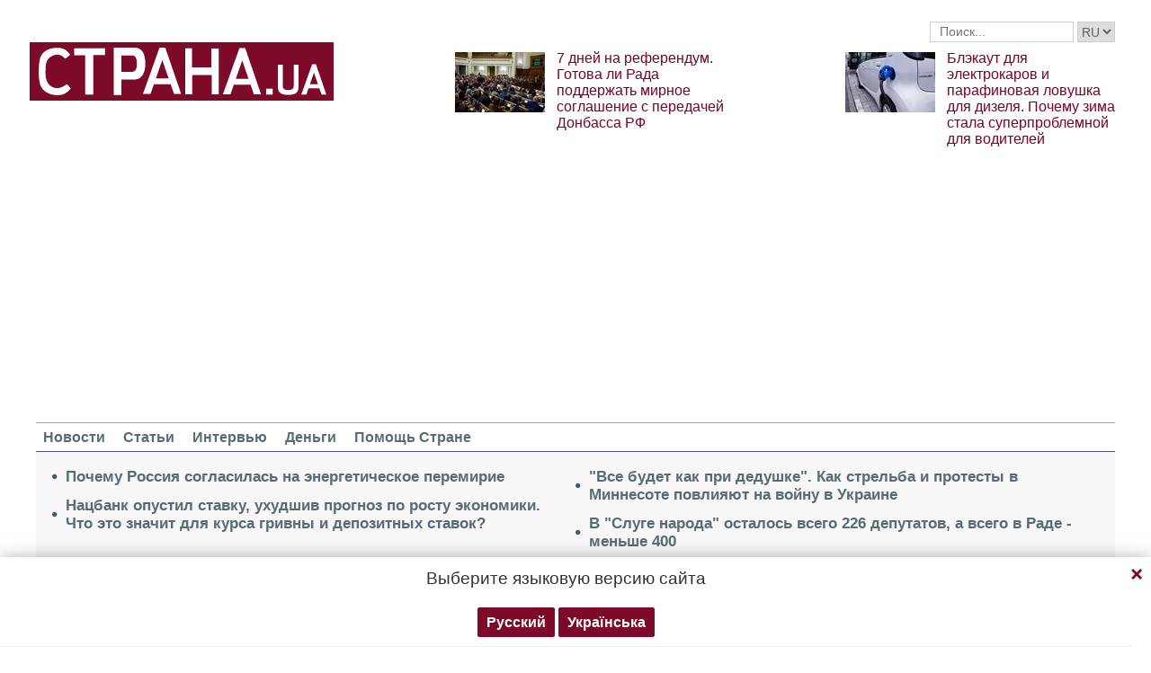

--- FILE ---
content_type: text/html; charset=UTF-8
request_url: https://strana.today/reviews/222165-retsenzija-na-nashumevshij-film-zaboronenij-pro-vasilija-stusa.html
body_size: 18078
content:

<!DOCTYPE html>
<html lang="ru">
            <head>
    <title>Рецензия на нашумевший фильм Заборонений про Василия Стуса</title><meta name="description" content="Бюджет фильма – 38 млн грн, половина из которых – бюджетные деньги от Госкино" /><meta name="news_keywords" content="Василий Стус, Заборонений, кино" class="js-meta"/><link rel="canonical" href="https://ctrana.news/reviews/222165-retsenzija-na-nashumevshij-film-zaboronenij-pro-vasilija-stusa.html" />    <meta name="viewport" content="width=device-width, initial-scale=1, maximum-scale=1">

    <link rel="preload" href="/user/fonts/fontawesome-webfont.woff2?v=4.7.0" as="font" type="font/woff2" crossorigin>
    
    <link rel="preconnect dns-prefetch" href="https://pagead2.googlesyndication.com/" crossorigin>
    <link rel="preload" as="image" href="/user/img/logo.png">
    <link rel="preconnect dns-prefetch" href="https://www.google-analytics.com/" crossorigin>
            
            <script type="application/ld+json">
    {
        "@context": "http://schema.org",
        "@type": "Article",
        "mainEntityOfPage": {
            "@type": "WebPage",
            "@id": "https://strana.today/reviews/222165-retsenzija-na-nashumevshij-film-zaboronenij-pro-vasilija-stusa.html"        },
        "headline": "Геи-надзиратели и неназванный Медведчук. Рецензия на фильм &quot;Заборонений&quot; о Василии Стусе",
        "datePublished": "2019-09-13T17:46:00+03:00",
        "dateModified": "2019-09-13T18:24:58+03:00",

                    
        
                                                                    
                    "image": [
                                                                                "/img/forall/u/0/25/ac243f2adfd5a2e6df382c1de2e3eddc.jpeg",
                                                                                                    "/img/forall/u/0/25/Zaboronenyi_22.jpg",
                                                                                                    "/img/forall/u/0/25/680_5d711b37ea0a2.jpg",
                                                                                                    "/img/forall/u/0/25/cropped-IMG_8978.jpg",
                                                                                                    "/img/forall/u/0/25/8e1ea6b-roman-halaimov.jpg",
                                                                                                    "/img/forall/u/0/25/1153329.jpg",
                                                                                                    "/img/forall/u/0/25/1800135421.jpg"
                                                ],
        
        
                    "author": [{"@type": "Person","name": "Анастасия Товт"}],
        
                    "description": "Бюджет фильма – 38 млн грн, половина из которых – бюджетные деньги от Госкино",
                "publisher": {
            "@type": "Organization",
            "name": "Strana.ua",
            "logo": {
                "@type": "ImageObject",
                "url": "https://strana.today/user/img/logo.png",
                "width": 338,
                "height": 60
            }
        }
    }
    </script>

    <meta name="twitter:site" content="@StranaUA">
    <meta property="fb:pages" content="225855087749367" />
    <meta name="theme-color" content="#7d122e">
        <link rel="shortcut icon" href="/user/img/favicon.ico" type="image/x-icon" />
    <link rel="apple-touch-icon" sizes="60x60" href="/user/img/touch-icon-iphone.png">
    <link rel="apple-touch-icon" sizes="76x76" href="/user/img/touch-icon-ipad.png">
    <link rel="apple-touch-icon" sizes="120x120" href="/user/img/touch-icon-iphone-retina.png">
    <link rel="apple-touch-icon" sizes="152x152" href="/user/img/touch-icon-ipad-retina.png">

                    
            
        <meta property="og:title" content="Геи-надзиратели и неназванный Медведчук. Рецензия на фильм &quot;Заборонений&quot; о Василии Стусе" class="js-meta"/>
        <meta property="og:type" content="article" class="js-meta"/>
        <meta property="og:description" content="Почему фильм от Госкино про Стуса – пустая и позорная трата бюджетных денег" class="js-meta"/>
        <meta property="og:url" content="https://strana.today/reviews/222165-retsenzija-na-nashumevshij-film-zaboronenij-pro-vasilija-stusa.html" class="js-meta"/>

                    <meta property="og:image" content="/img/article/2221/65_social_text.jpeg" class="js-meta"/>
            <meta property="og:image:width" content="718" class="js-meta"/>
            <meta property="og:image:height" content="377" class="js-meta"/>
            <link rel="image_src" href="/img/article/2221/65_social_text.jpeg" class="js-meta"/>
            <meta name="thumbnail" content="https://strana.today/img/article/2221/65_social_text.jpeg" class="js-meta"/>
        
        <meta name="twitter:card" content="summary_large_image" class="js-meta">
        <meta name="twitter:title" content="Геи-надзиратели и неназванный Медведчук. Рецензия на фильм &quot;Заборонений&quot; о Василии Стусе" class="js-meta">
        <meta name="twitter:description" content="Бюджет фильма – 38 млн грн, половина из которых – бюджетные деньги от Госкино" class="js-meta">
                    <meta name="twitter:image" content="https://strana.today/img/article/2221/65_social_text.jpeg" class="js-meta"/>
        
                                    <link rel="amphtml" href="https://amp.strana.today/reviews/222165-retsenzija-na-nashumevshij-film-zaboronenij-pro-vasilija-stusa.html" class="js-meta">
                        
    
    <script async src="https://pagead2.googlesyndication.com/pagead/js/adsbygoogle.js?client=ca-pub-2133930531084912" crossorigin="anonymous"></script>
    <script async src="https://pagead2.googlesyndication.com/pagead/js/adsbygoogle.js?client=ca-pub-6133026891672949" crossorigin="anonymous"></script>
    
    <link rel="stylesheet" href="/user/css/normalize.min.css">
    
        
    <!--<link rel="stylesheet" href="/user/css/strana_fix-new-4.css">-->
    
             <style>
        nav ul a.s-hot-link{
            color: #7d0126;
        }

        nav ul .active a.s-hot-link, nav ul a.s-hot-link:hover{
            color: #fff;
        }
    </style>

    <script>
        var loadsrcscache = [];
        load_srcs = function(sources, callback) {
            loadsrcscache.push([sources, callback]);
        };
    </script>

                    
                                                                                                    
                                                                                                                                
    <link rel="stylesheet" href="/user/css/main-v7.css" >
<link rel="stylesheet" href="/user/css/strana_fix-v19.css" ></head>
        <body>
        <div class="container sbody" id="">
            
                                                <div class="sunsite_actions top-banner" data-action="banners" data-all="1" data-place="1" data-page="2329"></div>
                                        <style>
    .lswitcher {
        position:relative;
        color:#606060;
        top:1px;
        display:inline-block;
        height:23px;
        border-color:#cad0d4;
    }
</style>
<header>
    <div class="header-row">
        <div class="info-right clearfix">
            <div class="social-box-top">
                <div class="addthis_inline_follow_toolbox"></div>
            </div>
            <div class="top-search" id="search-you">
                <form class="js-search-fm" role="search" method="get" action="/search.html">
                    <div class="search-form">
                        <label><input type="text" class="search-field" placeholder="Поиск..." value="" name="query"></label>
                        <!-- <button type="submit" class="btn btn-default search-submit"><i class="fa fa-search"> </i></button>-->

                                                
                                                
                        <select class="lswitcher js-lang-switch">
                                                            
                                                                                                        <option selected data-lset="1" value="#">RU</option>
                                                                                            
                                                                                    </select>
                    </div>
                </form>
            </div>
            <script>
                load_srcs(['/user/js/jquery-3.5.1.min.js'], function () {
                    $('.js-search-fm').on('submit', function(event){
                        event.preventDefault();
                        $form = $(this);
                        var value = $form.find('[name="query"]').val();
                        if(value){
                            window.History.pushState(null, document.title, decodeURIComponent($form.attr('action') + '?query=' + value));
                        }
                    });

                    $('.js-lang-switch').on('change', function (e) {
                        let valhref = $(this).val();                        
                        if(valhref != '#') {
                            //setCookie('lang_set', $(this).find('option:selected').data('lset'), 30);
                            document.location.href = valhref;
                        }
                    });
                });
            </script>
        </div>
    </div>

    <div class="header-main hidden-xs">
        <a class="logo js-refresh-page" data-page="2329" href="/"><img width="338" height="65" src="/user/img/logo.png" alt="strana.ua"></a>

        
                    
            <div class="promo-news">
                <div class="img">
                    <a href="/articles/analysis/499072-hotova-li-verkhovnaja-rada-k-ustupkam-po-donbassu-dlja-zavershenija-vojny.html">
                                                                        <img width="100" height="67" alt="7 дней на референдум. Готова ли Рада поддержать мирное соглашение с передачей Донбасса РФ" data-src="/img/article/4990/72_promo_1.jpeg" src="/user/img/cap/wrap_100x67.png">
                    </a>
                </div>
                <div class="text">
                    <a href="/articles/analysis/499072-hotova-li-verkhovnaja-rada-k-ustupkam-po-donbassu-dlja-zavershenija-vojny.html">7 дней на референдум. Готова ли Рада поддержать мирное соглашение с передачей Донбасса РФ</a>
                </div>
            </div>
                    
            <div class="promo-news">
                <div class="img">
                    <a href="/news/499040-v-ukraine-stali-problemnymi-elektrokary-i-avto-s-dizelnymi-dvihateljami.html">
                                                                        <img width="100" height="67" alt="Блэкаут для электрокаров и парафиновая ловушка для дизеля. Почему зима стала суперпроблемной для водителей" data-src="/img/article/4990/40_promo_1.jpeg" src="/user/img/cap/wrap_100x67.png">
                    </a>
                </div>
                <div class="text">
                    <a href="/news/499040-v-ukraine-stali-problemnymi-elektrokary-i-avto-s-dizelnymi-dvihateljami.html">Блэкаут для электрокаров и парафиновая ловушка для дизеля. Почему зима стала суперпроблемной для водителей</a>
                </div>
            </div>
            </div>
    <nav class="clearfix">
        <a class="mob-logo js-refresh-page" data-page="2329" href="/"><img width="170" height="33" src="/user/img/logo.png"  alt="strana.ua"></a>
        
        <div class="mob-toggle">
             <span class="icon-bar"></span>
             <span class="icon-bar"></span>
             <span class="icon-bar"></span>
        </div>
        <div class="search">
            <i class="fa fa-search"></i>
        </div>

        
        <form class="js-search-fm" action="/search.html">
            <input type="text" name="query">
            <button type="submit">
                <i class="fa fa-search"></i>
            </button>
        </form>

        <ul>
                                                                                                                                                                                                                                <li class=""><a  href="/news.html">Новости</a></li>
                                                            <li class=""><a  href="/articles.html">Статьи</a></li>
                                                            <li class=""><a  href="/articles/interview.html">Интервью</a></li>
                                                            <li class=""><a  href="/finance.html">Деньги</a></li>
                                                            <li class=""><a  href="/news/451447-obrashchenie-redaktsii-strany-k-chitateljam-s-prosboj-o-finansovoj-pomoshchi.html">Помощь Стране</a></li>
                    </ul>
    </nav>

    
            
        <div class="main-header-news ">
            <div class="col1">
                                    <div class="link-text">
                        <a href="/news/499307-ukraina-i-rossija-dohovorilis-o-vremennom-enerheticheskom-peremirii.html">Почему Россия согласилась на энергетическое перемирие</a>
                    </div>
                                                        <div class="link-text">
                        <a href="/news/499292-nbu-prinjal-reshenie-o-snizhenii-razmera-uchetnoj-stavki-na-0-5-hodovykh.html">Нацбанк опустил ставку, ухудшив прогноз по росту экономики. Что это значит для курса гривны и депозитных ставок?</a>
                    </div>
                                            </div><div class="col2">
                                                        <div class="link-text">
                        <a href="/news/499235-kak-protesty-v-minnesote-povlijajut-na-vojnu-v-ukraine.html">"Все будет как при дедушке". Как стрельба и протесты в Миннесоте повлияют на войну в Украине</a>
                    </div>
                                                        <div class="link-text">
                        <a href="/news/499203-sokrashchenie-chislennosti-deputatov-v-sluhe-naroda-hrozit-poterej-monobolshinstva-v-rade.html">В "Слуге народа" осталось всего 226 депутатов, а всего в Раде - меньше 400</a>
                    </div>
                                                </div>
        </div>
    
        
            <div class="header-slider blogs-under-header visible-xs owl-carousel owl-theme">
                                                <div class="item" style="padding:0 5%">
                        <div class="promo-news">
                            <a href="/news/499260-vojna-v-ukraine-29-janvarja-2026-hoda-novosti-onlajn.html" style="font-size:17px;font-weight:700;">1436-й день войны в Украине. Что происходит 29 января. Обновляется</a>
                        </div>
                    </div>
                                                        <div class="item" style="padding:0 5%">
                    <div class="promo-news">
                        <a href="/articles/analysis/499072-hotova-li-verkhovnaja-rada-k-ustupkam-po-donbassu-dlja-zavershenija-vojny.html" style="font-size:17px;font-weight:400;">7 дней на референдум. Готова ли Рада поддержать мирное соглашение с передачей Донбасса РФ</a>
                    </div>
                </div>
                            <div class="item" style="padding:0 5%">
                    <div class="promo-news">
                        <a href="/news/499040-v-ukraine-stali-problemnymi-elektrokary-i-avto-s-dizelnymi-dvihateljami.html" style="font-size:17px;font-weight:400;">Блэкаут для электрокаров и парафиновая ловушка для дизеля. Почему зима стала суперпроблемной для водителей</a>
                    </div>
                </div>
                    </div>
        <script>
            load_srcs(['/user/js/jquery-3.5.1.min.js'], function () {
                var on_mobile_load = function(){
                    if($(window).width() < 768) {
                        load_srcs(['/user/js/owl.carousel.min.js', '/user/css/owl.carousel.min.css', '/user/css/owl.theme.default.min.css'], function () {
                            $(".header-slider").owlCarousel({
                                items: 1,
                                loop: true,
                                nav: false,
                                dots: false,
                                navText: '',
                                autoplay: true
                            });
                        });

                        return true;
                    }
                    return false;
                };

                if(!on_mobile_load()) {
                    $(window).on('resize', function () {
                        on_mobile_load();
                    });
                }

                $('.js-refresh-page').on('click', function (e) {
                    var page = $(this).data('page');

                    if(parseInt(page) == 1000){
                        e.preventDefault();
                        loadPage($(this).attr('href'));
                    }
                })
            });
         </script>
    </header>

                                            <a data-absnum="222165" data-action="stat" data-operand="article" name="js-views-stat" class="js-views-stat sunsite_actions"></a>
    <script type="text/javascript">
        function sunsite_action_stat(data){}
    </script>
    <section class="main">
        <div class="main-right-column">
            

        <div class="right-top-news hidden-xs">
        <div class="title-rubric hidden-xs">Главное</div>
        <div class="right-top-news-image">
            <a href="/news/499260-vojna-v-ukraine-29-janvarja-2026-hoda-novosti-onlajn.html">
                
                <img width="300" height="178" data-src="/img/article/4992/60_promo_3.jpeg" src="/user/img/cap/wrap_730x411.png" itemprop="image">
            </a>
        </div>
        <div class="right-top-news-title">
            <a href="/news/499260-vojna-v-ukraine-29-janvarja-2026-hoda-novosti-onlajn.html" data-edit="499260,2265">
                1436-й день войны в Украине. Что происходит 29 января. Обновляется
            </a>
        </div>
        <div class="right-top-news-subtitle">
            
        </div>
    </div>
                    <div class="sunsite_actions" data-action="banners" data-place="2" data-all="1" data-page="2329"></div>
                

    <div class="live-block">
        <div class="title-rubric live"><a href="/video.html">Видео</a></div>

                <article class="photo-news">
            <div class="main-img">
                <a href="/video/387275-kak-smotret-stranu-i-bloh-jasnoponjatno-olesi-medvedevoj-v-ukraine-posle-blokirovki.html">
                    
                    <img width="300" height="178" alt="Как смотреть &quot;Страну&quot; и &quot;Ясно.Понятно&quot; в Украине. Новый выпуск блога Олеси Медведевой" data-src="/img/article/3872/75_promo_10.jpeg" src="/user/img/cap/wrap_730x411.png">
                </a>
                <div class="video-icon">
                    <a href="/video/387275-kak-smotret-stranu-i-bloh-jasnoponjatno-olesi-medvedevoj-v-ukraine-posle-blokirovki.html">
                        <i class="fa fa-play-circle-o" aria-hidden="true"></i>
                    </a>
                </div>
            </div>
            <div class="text-photo-news">
                <div class="title">
                    <a href="/video/387275-kak-smotret-stranu-i-bloh-jasnoponjatno-olesi-medvedevoj-v-ukraine-posle-blokirovki.html" data-edit="387275,2280">
                        Как смотреть "Страну" и "Ясно.Понятно" в Украине. Новый выпуск блога Олеси Медведевой
                    </a>
                </div>
            </div>
        </article>
    </div>
                


<div class="popular-block">
    <div class="title-rubric">Популярное</div>

            <div class="popular-news">
            <div class="number">1</div>
            <div class="text-popular">
                <a href="/news/499260-vojna-v-ukraine-29-janvarja-2026-hoda-novosti-onlajn.html" class="link-popular" data-edit="499260,2265">
                    1436-й день войны в Украине. Что происходит 29 января. Обновляется
                </a>
            </div>
            <span class="clearfix"></span>
        </div>
            <div class="popular-news">
            <div class="number">2</div>
            <div class="text-popular">
                <a href="/news/499268-rossijane-pishut-o-prikaze-prekratit-udary-po-enerhetike.html" class="link-popular" data-edit="499268,2265">
                    Российский блогер написал о приказе армии РФ прекратить удары по украинской энергетике. Что происходит
                </a>
            </div>
            <span class="clearfix"></span>
        </div>
            <div class="popular-news">
            <div class="number">3</div>
            <div class="text-popular">
                <a href="/news/499271-v-kurshevele-shorela-elitnaja-hostinitsa-les-grandes-alpes.html" class="link-popular" data-edit="499271,2265">
                    В Куршевеле сгорел пятизвёздочный отель украинских бизнесменов, в здании которого гуляла российская элита
                </a>
            </div>
            <span class="clearfix"></span>
        </div>
            <div class="popular-news">
            <div class="number">4</div>
            <div class="text-popular">
                <a href="/news/499294-sijjarto-zajavil-chto-v-es-vpervye-otkryto-zajavili-o-zhelanii-prodolzhit-vojnu-v-ukraine.html" class="link-popular" data-edit="499294,2265">
                    Главы МИД стран ЕС "впервые открыто заявили о желании продолжить войну в Украине" - Сийярто
                </a>
            </div>
            <span class="clearfix"></span>
        </div>
            <div class="popular-news">
            <div class="number">5</div>
            <div class="text-popular">
                <a href="/news/499273-perehovory-ukrainy-i-rf-v-abu-dabi-mohut-idti-2-dnja.html" class="link-popular" data-edit="499273,2265">
                    На время переговоров Украины и РФ в Абу-Даби установлено энергетическое перемирие - СМИ
                </a>
            </div>
            <span class="clearfix"></span>
        </div>
    </div>        

        <div class="social-news">
        <div class="title-rubric">
            <a href="/articles/private-life.html">Частная жизнь</a>
        </div>
        
        <div class="socialnews-image">
            <a href="/news/487612-amerikanskoho-repera-p-diddy-priznali-chastichno-vinovnym.html">
                <img width="300" height="178" alt="Суд присяжных частично оправдал рэпера P. Diddy, который устраивал секс-вечеринки для голливудских звезд" data-src="/img/article/4876/12_promo_9.jpeg" src="/user/img/cap/wrap_300x178_promo9.png">
            </a>
        </div>

        <div class="socialnews-title">
            <a href="/news/487612-amerikanskoho-repera-p-diddy-priznali-chastichno-vinovnym.html" data-edit="487612,2265">Суд присяжных частично оправдал рэпера P. Diddy, который устраивал секс-вечеринки для голливудских звезд</a>
        </div>
        <div class="socialnews-subtitle"></div>
    </div>


                                <div class="desc-ban">
            <div class="sunsite_actions" data-action="banners" data-place="57" data-all="1" data-page="2329"></div>
        </div>
            
                    <div class="sunsite_actions" data-action="banners" data-place="6" data-page="2329"></div>
            
            <div id="stick-banner-top"></div>
            <div id="stick-banner" class="sunsite_actions" data-action="banners" data-place="4" data-page="2329"></div>
            
            <div class="sunsite_actions" data-action="banners" data-place="17" data-page="2329"></div>
    </div>
        <div class="article" id="main-center-column">
            <div class="breadcrumbs hidden-xs">
                                                                                                                                                            <a  href="/reviews.html" title="">
                        Рецензии
                    </a> »
                                                                                                                                                    <a  href="/reviews/222165-retsenzija-na-nashumevshij-film-zaboronenij-pro-vasilija-stusa.html" title="Почему фильм от Госкино про Стуса – пустая и позорная трата бюджетных денег">
                        Геи-надзиратели и неназванный Медведчук. Рецензия на фильм "Заборонений" о Василии Стусе
                    </a>
                                        </div>
<script type="text/javascript">
    load_srcs(['/user/js/jquery-3.5.1.min.js'], function(){
        var title = '';
        var href = '';
        var itemprop = '';
        var name = '';

        $('.hybrideLink').each(function(){
            var linkText = '';
            href = $(this).find('span').data('href');
            itemprop = $(this).find('span').data('itemprop');
            title = $(this).find('span').data('title');
            name = $(this).find('span').data('name');

            linkText += '<a itemprop="'+ itemprop +'" href="'+ href +'" title="'+ title +'">';
            linkText += '<span itemprop="title">';
            linkText += name;
            linkText +=	'</span></a>';
            $(this).html(linkText);
        });
    });
</script>            <div class="article-content">
                    

                                                                                                                                        <div class="newsfeed" id="js-sticky-bar">
            <div class="sidebar__innner">
                <div class="addthis_inline_share_toolbox"></div>
                <div class="title-rubric">Читайте также</div>
                <ul class="list-newsfeed left-read-more-art">
                                    <li>
                    <a href="/news/182741-osenju-v-kinoteatrakh-pokazhut-film-pro-vstusa-so-stsenoj-suda.html">Осенью в кинотеатрах покажут переименованный фильм про Стуса со сценой суда</a>
                </li>
                            <li>
                    <a href="/news/157888-medvedchuk-obvinil-ssha-v-provokatsii-vokruh-skandala-s-filmom-o-stuse.html">"Провокация США".  Медведчук назвал виновных в скандале с фильмом о Стусе</a>
                </li>
                            <li>
                    <a href="/news/155728-viktor-medvedchuk-prihrozil-podat-v-sud-iz-za-lzhi-v-hotovjashchemsja-filme-pro-vasilija-stusa.html">Адвокат Медведчука заявил о возможности запрета демонстрации фильма "Стус" через суд</a>
                </li>
            
                </ul>
                                    <div class="sunsite_actions" data-action="banners" data-all="1" data-place="11" data-page="2329"></div>
                            </div>
        </div>

        <script>
            load_srcs(['/user/js/jquery-3.5.1.min.js'], function(){
                if ($(window).width() > 992) {
                    load_srcs(['/user/js/ResizeSensor.min.js', '/user/js/theia-sticky-sidebar.min.js'], function() {
                        $('#js-sticky-bar').theiaStickySidebar({
                            additionalMarginTop: 30
                        });
                    });
                }
            });
        </script>
                    <div class="articles">
                    <div class="article-title article-edit">
                        <h1 class="article" data-edit="222165,2329">Геи-надзиратели и неназванный Медведчук. Рецензия на фильм "Заборонений" о Василии Стусе</h1>
                                            </div>
                    <div class="article-meta">
                                                    <span class="author-article date" itemprop="author">
                                <a href="/hgraph/authors/55.html">Анастасия Товт</a>                            </span>
                                                                            <time class="date">17:46,
                                <span class="strana-adate" data-time="2019-09-13 17:46:00">
                                                                        <a href="/archive/day=2019-9-13.html">13 сентября 2019</a>
                                </span>
                            </time>
                                                <div class="clearfix"></div>
                    </div>
                    <div class="article-text" style="margin-left:0" id="article-text">
                                                    <div class="article-image" >
                                                                <img loading="lazy" width="605" height="340" src="/img/article/2221/65_main.jpeg" itemprop="image">
                            </div>
                                                            <div class="caption">
                                    <i class="fa fa-camera" aria-hidden="true"></i>Рецензия на нашумевший фильм "Заборонений" про Василия Стуса. Куда ушли бюджетные деньги?
                                </div>
                                                                            <div id="article-body">
                                                        
                                                        <p>Если бы мне не надо было по редакционному заданию писать рецензию на фильм "Заборонений", я бы ушла с сеанса уже на пятой минуте. Но заставила себя досидеть до конца и&hellip; не пожалела.&nbsp;</p>
<p>Все-таки не каждый день видишь, как 38 млн грн, половину из которых выделило Госкино, так бездарно спускают в унитаз и даже не стараются превратить в некое подобие кинематографа.</p>
<p>Первая неделя проката, вечерний сеанс, а зал почти пустой.&nbsp;</p>
<p>Неудивительно, что сын поэта Дмитрий Стус в 2018 году отказался сотрудничать с создателями фильма об его отце &ndash; ему категорически не понравился сценарий. Мне тоже.</p>
<p><iframe width="735" height="440" src="https://www.youtube.com/embed/VbIJAB_8JJA" frameborder="0" allow="accelerometer; autoplay; encrypted-media; gyroscope; picture-in-picture" allowfullscreen="allowfullscreen"></iframe></p><div class="mob-ban"><div class="sunsite_actions" data-action="banners" data-place="35" data-all="1" data-page="2329"></div></div>
<p>Вместо байопика получился краткий конспект. Как будто сценаристы надергали из "Википедии" по кусочкам строки из биографии Стуса и попытались склеить из вырезок фильм. Визуализировали школьный учебник. Получилось скомканно, поверхностно и неправдоподобно. Да и собственно о жизни и личности самого Стуса тут почти и не говорится. Больше похоже на патриотический агитационный ролик, где все герои разговаривают лозунгами топорной антисоветской пропаганды.</p>
<p>Наигранная театральность, отсутствие интриги, плоские карикатурные герои. Патетические книжные диалоги, которые актеры декламируют с каменными лицами, как школьники на первое сентября.</p>
<p><img itemprop="photo" loading="lazy" src="/img/forall/u/0/25/ac243f2adfd5a2e6df382c1de2e3eddc.jpeg" width="751" /></p>
<p><span class="img-article-description">Экранный роман Василия Стуса и Валентины Попелюх выглядит наигранно</span></p>
<p>Роман Стуса и Валентины Попелюх тоже выглядит бутафорским и схематичным. На первой минуте &ndash; знакомство, на пятой &ndash; Стус делает ей предложение, на десятой уже оказывается, что у них есть сын! Причем в следующей сцене ему уже года три. Блин, когда вы успели?! Явные проблемы с логикой развития сюжета.&nbsp;</p><div class="mob-ban"><div class="sunsite_actions" data-action="banners" data-place="36" data-all="1" data-page="2329"></div></div>
<p>Но настоящий трэш начался, когда в фильме появились геи-тюремщики. Да-да, одна из сюжетных линий &ndash; тайный роман между двумя надзирателями-гомосексуалистами. Мало того, оказывается, Стус погиб в тюрьме не за свое творчество и несокрушимую позицию, а потому, что на него обиделся пьяный гей!&nbsp;</p>
<p>Что это вообще было?! Зачем в фильм о диссиденте советского времени вплетать ЛГБТ?!&nbsp;</p>
<p><img itemprop="photo" loading="lazy" src="/img/forall/u/0/25/Zaboronenyi_22.jpg" /></p>
<p><span class="img-article-description">Непонятно, зачем в фильме про Стуса появились гестаповцы-геи</span></p>
<p>Из плюсов "Забороненого" можно выделить разве что музыку и невероятное внешнее сходство актеров с реальными прототипами. Все.&nbsp;</p><div class="mob-ban"><div class="sunsite_actions" data-action="banners" data-place="37" data-all="1" data-page="2329"></div></div>
<p>Ни одна сцена не доведена до конца, обрываются на полуслове и полувзгляде. То рассинхрон, то грубый монтаж, то нелепые перебивки архивными кадрами Киева. То реплики на русском языке переводятся в субтитрах, то вдруг озвучкой на украинский, которая режет слух.</p>
<p>На весь фильм &ndash; только пара удачно снятых моментов и цепляющих фраз. Маловато как для фильма о поэте-шестидесятнике. Так многого ждешь от сцены с судом, а по факту она оказывается пустой, затянутой и чуть ли не самой слабой из всего фильма.</p>
<p><img itemprop="photo" loading="lazy" src="/img/forall/u/0/25/680_5d711b37ea0a2.jpg" width="751" /></p>
<p><span class="img-article-description">Василий Стус</span></p>
<p><img itemprop="photo" loading="lazy" src="/img/forall/u/0/25/cropped-IMG_8978.jpg" width="751" /></p>
<p><span class="img-article-description">Актер Дмитрий Ярошенко</span></p><div class="mob-ban"><div class="sunsite_actions" data-action="banners" data-place="38" data-all="1" data-page="2329"></div></div>
<p>Кстати, о суде. Нашумевшая сцена с Виктором Медведчуком (был адвокатом Стуса), которую то вырезали, то возвращали в фильм, все-таки есть. Но ее как бы и нет. Снята без эмоций, без драмы, очень сухо, протокольно. Даже имя Медведчука в картине ни разу не звучит. В титрах актер, который исполнял его роль, указан просто: адвокат Стуса.</p>
<p>Очевидно, это компромиссное решение: создатели фильма после того скандала уже не могли не показать адвоката Стуса, но так как Медведчук не давал согласия на использование своего имени в фильме и грозил судом, его фамилию в ленте решили просто не называть. Хотя если бы эту сцену все-таки убрали, фильм от этого ничего бы не потерял, кроме 10 минут пустых разговоров.&nbsp;</p>
<p><img itemprop="photo" loading="lazy" src="/img/forall/u/0/25/8e1ea6b-roman-halaimov.jpg" /></p>
<p><span class="img-article-description">Молодой Виктор Медведчук, адвокат Стуса, в фильме "Заборонений" остался неназванным. Его сыграл актер Роман Халаимов</span></p>
<p>Впрочем, свою промоционную роль эта сцена выполнила &ndash; многие узнали о картине только благодаря скандалу с Медведчуком и шли на "Забороненого" уже не как на кино про Стуса, а как на кино про Медведчука. На деле же оно ни про того, ни про другого. Оно просто ни о чем.</p><div class="mob-ban"><div class="sunsite_actions" data-action="banners" data-place="39" data-all="1" data-page="2329"></div></div>
<p>Главная проблема &ndash; исполнитель роли Стуса. Ну как ни стараешься &ndash; не видишь в нем героя-революционера. Сплошная флегма. Ни взрыва эмоций, ни стойкости, ни проявления характера. Одно и то же скучное выражение лица на весь фильм. И поэзию декламирует, и предложение делает, и вроде как пламенные патриотические речи говорит. Но с одинаково кислой миной. А если скучно самому главному актеру, как тут может быть интересно зрителю?&nbsp;&nbsp;</p>
<p>Из Стуса в этом фильме сделали забронзовевший памятник. Может, такова была задумка творческой группы &ndash; возвести Стуса в ранг литературно-патриотического святого, как Шевченко? Но зачем нам второй Шевченко? Мы уже проходили это с Кобзарем, которого превратили в "священную корову" и лишили всего человеческого. Зачем теперь еще одного поэта, который как раз при жизни и выступал против идеологических клише, сознательно превращать в икону?&nbsp;</p>
<p>Рискну предположить, что сам Стус, увидев, какое кино про него сняли, посреди показа встал бы и прокричал: "Все, кто против такого кинематограф,а &ndash; встаньте!"</p>
<p><img itemprop="photo" loading="lazy" src="/img/forall/u/0/25/1153329.jpg" width="751" /></p>
<p>Отдельная история &ndash; прически. Что произошло с волосами Аллы Горской? Что на голове у Стуса в тюрьме? Беда.&nbsp;</p><div class="mob-ban"><div class="sunsite_actions" data-action="banners" data-place="40" data-all="1" data-page="2329"></div></div>
<p><img itemprop="photo" loading="lazy" src="/img/forall/u/0/25/1800135421.jpg" /></p>
<p>Да, можно сделать поправку на то, что фильм снимали всего за несколько месяцев. Никто не требует от украинского кинематографа сегодня патриотического байопика уровня Голливуда. Но если уж вы берете из госбюджета, то есть из кармана налогоплательщиков, 19 млн грн, можно хотя бы купить для актеров нормальные парики?</p>

                                                    </div>

                                <div class="article-afterbody" >
                            <a href="https://t.me/stranaua" target="_blank">Подпишитесь на телеграм-канал Политика Страны</a>, чтобы получать ясную, понятную и быструю аналитику по политическим событиям в Украине.
            </div>
                        <div class="clearfix"></div>
                        <div class="addthis_inline_share_toolbox"></div>
                    </div>
                </div>
            </div>
                <div class="tags breadcrumbs" itemscope itemtype="https://schema.org/BreadcrumbList">
        Темы:
                                    <span itemprop="itemListElement" itemscope itemtype="https://schema.org/ListItem">
                <a href="https://strana.today/tags/zaboronenij.html"><span class="tag" itemprop="name">Заборонений</span></a>
                <meta itemprop="item" content="https://strana.today/tags/zaboronenij.html"/>
                <meta itemprop="position" content="1"/>
            </span>
                                <span itemprop="itemListElement" itemscope itemtype="https://schema.org/ListItem">
                <a href="https://strana.today/tags/stus.html"><span class="tag" itemprop="name">Стус</span></a>
                <meta itemprop="item" content="https://strana.today/tags/stus.html"/>
                <meta itemprop="position" content="2"/>
            </span>
                                <span itemprop="itemListElement" itemscope itemtype="https://schema.org/ListItem">
                <a href="https://strana.today/tags/film-stus.html"><span class="tag" itemprop="name">фильм Стус</span></a>
                <meta itemprop="item" content="https://strana.today/tags/film-stus.html"/>
                <meta itemprop="position" content="3"/>
            </span>
                                <span itemprop="itemListElement" itemscope itemtype="https://schema.org/ListItem">
                <a href="https://strana.today/tags/viktor-medvedchuk.html"><span class="tag" itemprop="name">Виктор Медведчук</span></a>
                <meta itemprop="item" content="https://strana.today/tags/viktor-medvedchuk.html"/>
                <meta itemprop="position" content="4"/>
            </span>
                                <span itemprop="itemListElement" itemscope itemtype="https://schema.org/ListItem">
                <a href="https://strana.today/tags/goskino.html"><span class="tag" itemprop="name">Госкино</span></a>
                <meta itemprop="item" content="https://strana.today/tags/goskino.html"/>
                <meta itemprop="position" content="5"/>
            </span>
                        </div>
            <div class="sunsite_actions" data-action="banners" data-place="16" data-page="2329"></div>
        <div class="sunsite_actions" data-action="banners" data-place="9" data-page="2329"></div>
    
                            <div class="sunsite_actions" data-action="banners" data-place="9" data-page="2329"></div>
                                <div class="sunsite_actions" data-action="banners" data-place="26" data-all="1" data-page="2329"></div>                                <div class="sunsite_actions" data-action="banners" data-place="8" data-all="1" data-page="2329"></div>
                        

    <div class="article-main-news" id="">
        <div class="title-rubric">
            <a href="/articles.html">Главные статьи</a>
        </div>
                    <div class="row">
                                    
                    <div class="top-news">
                        <div class="top-img">
                                                                                    <a href="/news/498972-prisoedinjat-li-rossiju-k-sovetu-mira.html">
                                <img width="251" height="150" data-src="/img/article/4989/72_promo_4.jpeg" src="/user/img/cap/wrap_255x152_promo4.png" alt="Совет мира Трампа">
                            </a>
                        </div>
                        <div class="text-top-news">
                            <div class="title-top-news">
                                <a href="/news/498972-prisoedinjat-li-rossiju-k-sovetu-mira.html">Совет мира Трампа
                                </a>
                            </div>
                            <div class="subtitle-top-news">Как он может поменять ситуацию с войной в Украине?</div>
                            <div class="author">
                                                            </div>
                        </div>
                    </div>
                                    
                    <div class="top-news">
                        <div class="top-img">
                                                                                    <a href="/news/498943-chto-proiskhodit-s-nedvizhimostju-v-kieve-na-fone-eenrheticheskoho-kollapsa-v-kieve.html">
                                <img width="251" height="150" data-src="/img/article/4989/43_promo_4.jpeg" src="/user/img/cap/wrap_255x152_promo4.png" alt="&quot;Рынок рухнул&quot;">
                            </a>
                        </div>
                        <div class="text-top-news">
                            <div class="title-top-news">
                                <a href="/news/498943-chto-proiskhodit-s-nedvizhimostju-v-kieve-na-fone-eenrheticheskoho-kollapsa-v-kieve.html">"Рынок рухнул"
                                </a>
                            </div>
                            <div class="subtitle-top-news">Что происходит с недвижимостью в Киеве на фоне энергоколлапса</div>
                            <div class="author">
                                                            </div>
                        </div>
                    </div>
                                    
                    <div class="top-news">
                        <div class="top-img">
                                                                                    <a href="/news/498812-mohut-li-andreja-biletskoho-naznachit-hlavkomom-vsu.html">
                                <img width="251" height="150" data-src="/img/article/4988/12_promo_4.jpeg" src="/user/img/cap/wrap_255x152_promo4.png" alt="&quot;Зачем выборы, если есть армия&quot;">
                            </a>
                        </div>
                        <div class="text-top-news">
                            <div class="title-top-news">
                                <a href="/news/498812-mohut-li-andreja-biletskoho-naznachit-hlavkomom-vsu.html">"Зачем выборы, если есть армия"
                                </a>
                            </div>
                            <div class="subtitle-top-news">Могут ли Билецкого назначить главкомом ВСУ и что это поменяет по войне и политике</div>
                            <div class="author">
                                                            </div>
                        </div>
                    </div>
                            </div>
                    <div class="row">
                                    
                    <div class="top-news">
                        <div class="top-img">
                                                                                    <a href="/news/498750-chto-pokazalo-vozmushchenie-pesnej-tiny-karol.html">
                                <img width="251" height="150" data-src="/img/article/4987/50_promo_4.jpeg" src="/user/img/cap/wrap_255x152_promo4.png" alt="Смена настроений">
                            </a>
                        </div>
                        <div class="text-top-news">
                            <div class="title-top-news">
                                <a href="/news/498750-chto-pokazalo-vozmushchenie-pesnej-tiny-karol.html">Смена настроений
                                </a>
                            </div>
                            <div class="subtitle-top-news">Что означает скандал вокруг песни Тины Кароль</div>
                            <div class="author">
                                                            </div>
                        </div>
                    </div>
                                    
                    <div class="top-news">
                        <div class="top-img">
                                                                                    <a href="/news/498690-vozmozhen-novyj-voennyj-aljans-kieva-i-brjusselja-smi.html">
                                <img width="251" height="150" data-src="/img/article/4986/90_promo_4.jpeg" src="/user/img/cap/wrap_255x152_promo4.png" alt="Военный альянс Европы и Украины без США">
                            </a>
                        </div>
                        <div class="text-top-news">
                            <div class="title-top-news">
                                <a href="/news/498690-vozmozhen-novyj-voennyj-aljans-kieva-i-brjusselja-smi.html">Военный альянс Европы и Украины без США
                                </a>
                            </div>
                            <div class="subtitle-top-news">Реальна ли идея</div>
                            <div class="author">
                                                            </div>
                        </div>
                    </div>
                                    
                    <div class="top-news">
                        <div class="top-img">
                                                                                    <a href="/articles/analysis/498564-zachem-zelenskij-vstrechalsja-s-zaluzhnym-i-prituloj.html">
                                <img width="251" height="150" data-src="/img/article/4985/64_promo_4.jpeg" src="/user/img/cap/wrap_255x152_promo4.png" alt="Показательные выступления">
                            </a>
                        </div>
                        <div class="text-top-news">
                            <div class="title-top-news">
                                <a href="/articles/analysis/498564-zachem-zelenskij-vstrechalsja-s-zaluzhnym-i-prituloj.html">Показательные выступления
                                </a>
                            </div>
                            <div class="subtitle-top-news">Зачем Зеленский встречался с Залужным, Кубраковым и Притулой</div>
                            <div class="author">
                                                            </div>
                        </div>
                    </div>
                            </div>
            </div>

                            <div class="sunsite_actions" data-action="banners" data-place="12" data-page="2329"></div>
                    </div>
    </section>
    <section class="blocks">
                

    <div class="select-news hidden-xs">
        <div class="title-rubric"><a href="/finance.html">Деньги</a></div>

        <div class="hardnews">
                            <div class="main-hardnews">
                    <div class="rubric-main-photo">
                        <a href="/finance/499192-pochemu-kurs-evro-priblizhaetsja-k-52-hrivnam.html"><img width="277" height="165" alt="Курс евро подходит к 52 гривнам. Что происходит?" data-src="/img/article/4991/92_promo_5.jpeg" src="/user/img/cap/wrap_278x165_promo5.png"></a>
                    </div>
                    <div class="main-news-title-rubric">
                        <a href="/finance/499192-pochemu-kurs-evro-priblizhaetsja-k-52-hrivnam.html" data-edit="499192,2391">
                            Курс евро подходит к 52 гривнам. Что происходит?
                        </a>
                        <span class="glyphicon glyphicon-camera"></span>
                    </div>
                    <div class="main-news-subtitle-rubric"></div>
                </div>
                            <div class="main-hardnews">
                    <div class="rubric-main-photo">
                        <a href="/news/498537-natsbank-ustanovil-novyj-maksimalnyj-kurs-dollara-.html"><img width="277" height="165" alt="Нацбанк установил новый исторический рекорд с курсом доллара. Бизнес уже закладывает в цены курс 45 грн" data-src="/img/article/4985/37_promo_5.jpeg" src="/user/img/cap/wrap_278x165_promo5.png"></a>
                    </div>
                    <div class="main-news-title-rubric">
                        <a href="/news/498537-natsbank-ustanovil-novyj-maksimalnyj-kurs-dollara-.html" data-edit="498537,2265">
                            Нацбанк установил новый исторический рекорд с курсом доллара. Бизнес уже закладывает в цены курс 45 грн
                        </a>
                        <span class="glyphicon glyphicon-camera"></span>
                    </div>
                    <div class="main-news-subtitle-rubric"></div>
                </div>
                            <div class="main-hardnews">
                    <div class="rubric-main-photo">
                        <a href="/news/497980-pochemu-valjuta-v-ukraine-rezko-dorozhaet-s-nachala-2026-hoda.html"><img width="277" height="165" alt="Почему валюта резко дорожает. Доллар вышел на 43,5 грн/$, а евро прошел 51 грн/€" data-src="/img/article/4979/80_promo_5.jpeg" src="/user/img/cap/wrap_278x165_promo5.png"></a>
                    </div>
                    <div class="main-news-title-rubric">
                        <a href="/news/497980-pochemu-valjuta-v-ukraine-rezko-dorozhaet-s-nachala-2026-hoda.html" data-edit="497980,2265">
                            Почему валюта резко дорожает. Доллар вышел на 43,5 грн/$, а евро прошел 51 грн/€
                        </a>
                        <span class="glyphicon glyphicon-camera"></span>
                    </div>
                    <div class="main-news-subtitle-rubric"></div>
                </div>
                            <div class="main-hardnews">
                    <div class="rubric-main-photo">
                        <a href="/finance/496755-pochemu-vyros-kurs-evro-i-chto-budet-dalshe.html"><img width="277" height="165" alt="Наличный курс евро перевалил за 50 гривен. Прогнозы, причины и последствия" data-src="/img/article/4967/55_promo_5.jpeg" src="/user/img/cap/wrap_278x165_promo5.png"></a>
                    </div>
                    <div class="main-news-title-rubric">
                        <a href="/finance/496755-pochemu-vyros-kurs-evro-i-chto-budet-dalshe.html" data-edit="496755,2391">
                            Наличный курс евро перевалил за 50 гривен. Прогнозы, причины и последствия
                        </a>
                        <span class="glyphicon glyphicon-camera"></span>
                    </div>
                    <div class="main-news-subtitle-rubric"></div>
                </div>
                    </div>
    </div>

    </section>

            
                            <div id="strana-recomended"></div>
                                    <div class="sunsite_actions" data-action="banners" data-place="5" data-page="2329"></div>
                                        <footer>
    <div class="logo">
                    <a href="/"><img width="200" height="38" src="/user/img/logo.png" alt="Страна"></a>
                <div class="clearfix"></div>
    </div>
    <div class="menu">
        <ul>
            <li>Наши контакты: <a href="mailto:info@strana.news">info@strana.news</a></li>
            <li><a href="/about.html">О нас</a></li>
                            <li><a href="/policy.html">Политика конфиденциальности</a></li>
                        <li><a href="/archive.html">Архив материалов</a></li>
        </ul>
        <div class="f-advert">
            По вопросам размещения рекламы обращайтесь
            <a href="mailto:adv@strana.news">adv@strana.news</a>
        </div>
        <div class="footertext" style="font-size:14px">© 2016-2026, <a href="https://strana.today">СТРАНА.ua</a>. Все права защищены.
Частичное или полное использование материалов интернет-издания "<a href="https://strana.today">СТРАНА.ua</a>" разрешается только при условии прямой открытой для поисковых систем гиперссылки на непосредственный адрес материала на сайте <a href="https://strana.today">strana.ua</a><br>Любое копирование, публикация, перепечатка или воспроизведение информации, содержащей ссылку на «Интерфакс-Украина», запрещается.<a style="width: 1px; height: 1px; opacity:0; cursor: pointer" href="/actions/dis">.</a></div>
    </div>
    <div id="counter-block">
        <div id="counter-script"></div>
    </div>
</footer>

<div id="openModal" class="modal" style="display:none">
    <div class="modal-dialog">
        <div class="modal-content">
            <div class="modal-header">
                <div class="modal-body">
                    Продолжая просмотр, вы соглашаетесь с нашей политикой конфиденциальности
                </div>
                <div class="modal-links">
                    <a class="js-agree" href="#">Согласен</a>
                    <a href="/policy.html">Подробнее</a>
                </div>
            </div>
        </div>
    </div>
</div>

<div id="openModalLang" class="modal" style="display:none">
    <div class="modal-dialog">
        <div class="modal-content">
            <div class="lang-modal__close" style="cursor:pointer;float:right;margin-right:10px;margin-top:10px">
                <svg xmlns="http://www.w3.org/2000/svg" width="12" height="12" viewBox="0 0 12 12" fill="none">
                    <path fill-rule="evenodd" clip-rule="evenodd" d="M6 4L10 0L12 2L8 6L12 10L10 12L6 8L2 12L0 10L4 6L0 2L2 0L6 4Z" fill="#7E0A2A"></path>
                </svg>
            </div>
            <div class="modal-header">
                <div class="modal-body">
                   Выберите языковую версию сайта
                </div>
                <div class="modal-links">
                    <span class="js-changelang btn-popup-style-lang" data-lang="1" data-href="/">Русский</span>
                    <span class="js-changelang btn-popup-style-lang" data-lang="2" data-href="/ukr">Українська</span>
                </div>
            </div>
        </div>
    </div>
</div>

<script>
    load_srcs(['/user/js/jquery-3.5.1.min.js'], function() {
        let scrolled = false;
        let $insert = $('.inlines-insert');
        let article = '222165';

        let $langModal = $('#openModalLang');

        $langModal.find('.lang-modal__close').on('click', function() {
            $langModal.fadeOut('fast');
        });

        $langModal.find('.js-changelang').on('click', function(e) {
            e.preventDefault();

            let new_url_set = $('.js-lang-switch option[data-lset="'+$(this).attr('data-lang')+'"]').val();
            setCookie('lang_set', $(this).attr('data-lang'), 30);
            if(new_url_set != '#') {
                location.href = new_url_set;
            }
            
            $langModal.fadeOut('fast');
        });
        let clang = getCookie('lang_set');
        if(clang != 1 && clang != 2) {
            $langModal.fadeIn(500);
        }
        /**/

        $(window).scroll(function() {
            if(!scrolled) {
                                if(getCookie('is_agree') != 1) {
                    setTimeout(function() {
                        let $modal = $('#openModal');
                        let $agree = $modal.find('.js-agree');

                        $modal.fadeIn(500);

                        $agree.click(function(e) {
                            e.preventDefault();

                            $.ajax({'url': '/actions/agree'});

                            $modal.css('display', 'none');
                        });
                    }, 5000);
                }
                            }
            scrolled = true;
        });
    });
</script>

<style>
    .articles .article-text #article-body{
        display: flex;
        flex-direction: column;
    }
</style>
                                        <div class="sunsite_actions" data-action="banners" data-place="19" data-page="2329"></div>
                <div class="sunsite_actions" data-action="banners" data-all="1" data-place="20" data-page="2329"></div>
            
                                                        
                        
            <!-- Google tag (gtag.js) -->
            <script async src="https://www.googletagmanager.com/gtag/js?id=G-S9FTBMVV7Q"></script>
            <script>
            window.dataLayer = window.dataLayer || [];
            function gtag(){dataLayer.push(arguments);}
            gtag('js', new Date());

            gtag('config', 'G-S9FTBMVV7Q');
            </script>

                    </div>
        <i data-action="profile" class="sunsite_actions" style="display:none;"></i>

                
        
        <script type="text/javascript">
            // Global variable
            var root_domain = 'strana.today';
                        /*
            var addthis_load = false;
            var addthis_config = {
                //  pubid: 'ra-5947c19aad474312'
                 pubid: 'ra-5993fc6a9d0141f8'
            };
           */
            var is_touch = document.ontouchmove === null;

                        /*
            // Global function
            var addthis_init = function (){
                if(typeof addthis !== 'undefined' && addthis_load) {
                    addthis.update('share', 'url', document.URL);
                    addthis.update('share', 'title', document.title);
                    addthis.update('share', 'description', $('meta[name=description]').attr('content'));
                    if(typeof addthis.layers.refresh === 'function') {
                        addthis.layers.refresh();
                    }
                } else {
                    $.getScript('https://s7.addthis.com/js/300/addthis_widget.js#async=1', function () {
                        addthis.init();
                        addthis_load = true;
                    });
                }
            };
            */

            var element_scroll = function(soBox, soBoxTop, soText, ofSt){
                var oTop = $(soBoxTop).offset().top;
                var socH = $(soBox).outerHeight(true);
                var sTo  = $(soText).offset().top;
                var oHe  = $(soText).outerHeight(true);
                var ofH  = (sTo + oHe) - socH - ofSt - 100;

                if(sTo + oHe + ofSt > oTop){
                    if(window.scrollY >= ofH){
                        $(soBox).css({position:'fixed', 'top' : -(window.scrollY-ofH)+'px'});
                    }else{
                        if(window.scrollY > oTop - ofSt){
                            $(soBox).css({position: 'fixed', 'top': ofSt + 10 + 'px'});
                        }else{
                            $(soBox).css({position:'relative', 'top' : '0'});
                        }
                    }
                }else{
                    $(soBox).css({position:'relative', 'top' : '0'});
                }
            };

            function show_imgs($elems) {
                $elems.each( function() {
                    var $this = $( this );
                    var src = $this.data( 'src' );

                    if( $this.closest( $this.closest( '.img-wrap' ).length == 0 ) && src != '' ) {
                        $this.wrap( '<div class="img-wrap" style="background-image:url(' + src + ')"></div>' );
                    }
                } );
            }

            function setup_banners() {
                let idata = window.idata;
                let $place, w = $(window).width();
                let valid_banners = [];
                let is_mobile = ( /Android|webOS|iPhone|iPad|iPod|BlackBerry|IEMobile|Opera Mini/i.test(navigator.userAgent) );

                if(idata.length == 0 || parseInt(getCookie('dis_ads')) == 1) {
                    return false;
                }

                // если прокрутили 20+ пикселей - ставим баннеры
                let $this = $(window);
                if($this.scrollTop() >= 20 && !window.banners_loaded) {
                    // снимаем предидущий ивент
                    $(document).off('scroll', null, setup_banners);

                    console.log('banners loaded');

                    let data = idata;
                    for( var i in data ) {
                        valid_banners[i] = [];
                        $place = false;
                        $( 'div[data-place="' + i + '"]' ).empty().each(function(){
                            var $this = $(this);
                            var s = $this.data('screen') || '';
                            var r = $this.data('repeat') || false;

                            if (r) {
                                $place = $( 'div[data-place="' + i + '"]' );
                            } else if (s == '') {
                                $place = $this;
                            } else {
                                s = s.split(',');
                                if (w > parseInt(s[0]) && w <= parseInt(s[1])) {
                                    $place = $this;
                                }
                            }
                        });

                        if ($place) {
                            var banner = false;
                            
                            for( var j in data[i] ) {
                                if (data[i][j].screen_width[0] < w && data[i][j].screen_width[1] >= w) {
                                    valid_banners[i].push(data[i][j]);
                                }
                            }

                            if (valid_banners[i].length > 1) {
                                var tmp = [];
                                for (var k in valid_banners[i]) {
                                    tmp[k] = parseInt(valid_banners[i][k]['priority']);
                                }
                                banner = valid_banners[i][randbyweight(tmp)];
                            } else if (typeof valid_banners[i][0] !== 'undefined') {
                                banner = valid_banners[i][0];
                            }

                            if (banner) {
                                if (parseInt(banner.type) === 14827 || parseInt(banner.type) === 14996) {
                                    $place.append( '<div class="banner"><a href="' + banner.url + '" target="_blank"><im' + 'g src="/pub/banners/' + banner.file + '"></a></div>' );
                                } else {
                                    $place.append( '<div class="banner">' + banner.banner_code + '</div>' );
                                }
                            }
                        }
                    }
                    window.banners_loaded = true;
                }
            }

            function sunsite_action_banners(idata) {
                window.idata = idata;
                // вешаем ивент на скрол
                $(document).on('scroll', setup_banners);
            }

            function randbyweight(arr) {
                var rand = 0;
                for (var i in arr) {
                    rand +=arr[i];
                }
                rand = Math.floor((Math.random() * rand) + 1);
                for (var i in arr) {
                    rand -=arr[i];
                    if (rand <= 0) {
                        return i;
                    }
                }
            }

            
            function getCookie(name) {
                var matches = document.cookie.match(new RegExp(
                    "(?:^|; )" + name.replace(/([\.$?*|{}\(\)\[\]\\\/\+^])/g, '\\$1') + "=([^;]*)"
                ));
                return matches ? decodeURIComponent(matches[1]) : undefined;
            }

            function setCookie(name, value, days) {
                var expires = "";
                if (days) {
                    var date = new Date();
                    date.setTime(date.getTime() + (days*24*60*60*1000));
                    expires = "; expires=" + date.toUTCString();
                }
                document.cookie = name + "=" + (value || "")  + expires + "; path=/";
            }

            function setCookie_special(name, value, props, callback) {
                props = props || {}
                var exp = props.expires
                if (typeof exp == "number" && exp) {
                    var d = new Date()
                    d.setTime(d.getTime() + exp*1000)
                    exp = props.expires = d

                }

                if(exp && exp.toUTCString) { props.expires = exp.toUTCString() }

                value = encodeURIComponent(value)

                var updatedCookie = name + "=" + value

                for(var propName in props){
                    updatedCookie += "; " + propName
                    var propValue = props[propName]
                    if(propValue !== true){ updatedCookie += "=" + propValue }
                }
                
                document.cookie = updatedCookie
                if(typeof callback == 'function') {
                    callback();
                }
            }


            load_srcs(['/user/css/media-v3.css', '/user/css/font-awesome.min.css']);
            load_srcs(['/user/js/jquery-3.5.1.min.js'], function(){
                $(function(){
                    sunsite_inits['img_wrap'] = function() {
                        show_imgs($('img[data-src]')); 

                        delete window['loadingMedia']; 
                        window.banners_loaded = false;

                        $('[data-w]').remove();
                    };
                    show_imgs($('img[data-src]'));
                });

                // sunsite_inits['add_this'] = addthis_init;
                // addthis_init();

                var $s_sharing = $('.sticky-sharing');
                var $l_article = $('.left-article');
                var $s_banner = $('#stick-banner');
                var $s_sidebar = $('.main');

                sunsite_inits['get_elements'] = function () {
                    $s_sharing = $('.sticky-sharing');
                    $l_article = $('.left-article');
                    $s_banner = $('#stick-banner');
                    $s_sidebar = $('.main');
                };

                $(window).scroll(function(){
                    if($s_sharing.length && $l_article.length){
                        element_scroll($s_sharing, $('.sticky-sharing-top'), $l_article, 0);
                    }

                    if($s_banner.length && $s_sidebar.length) {
                        element_scroll($s_banner, $('#stick-banner-top'), $s_sidebar, 10);
                    }
                });

                // Mobile menu and search toggle
                $('body:eq(0)').on(is_touch ? 'touchend' : 'click', 'nav .search', function(){
                    $('nav form').slideToggle('fast');
                }).on(is_touch ? 'touchend' : 'click', 'nav .mob-toggle', function(){
                    $('nav ul').slideToggle('fast');
                });

                if($('#strana-recomended').length){
                    var stranaRecomendedInterval = null;
                    var stranaRecomendedIntervalmax = 0;

                    stranaRecomendedInterval = window.setInterval(function() {
                        if($('#at4-recommended').length){
                            window.clearInterval(stranaRecomendedInterval);

                            $('#strana-recomended').append($('#at4-recommended'));
                        }

                        if(stranaRecomendedIntervalmax++ >= 500){
                            window.clearInterval(stranaRecomendedInterval);
                        }
                    }, 300);
                }

            });
        </script>

        <script src="/user/js/sunsite-front.js" defer></script>

                                                                                                                                                                

                                    <!-- start intext content banner for strana.ua -->
                                <!-- end z banner for strana.ua -->
                    
        <!-- end intext content banner for strana.ua -->
                
        
                
                    </body>
</html>


--- FILE ---
content_type: text/html; charset=utf-8
request_url: https://www.google.com/recaptcha/api2/aframe
body_size: 266
content:
<!DOCTYPE HTML><html><head><meta http-equiv="content-type" content="text/html; charset=UTF-8"></head><body><script nonce="e2fcfMG8302MJ7wDvxAmTA">/** Anti-fraud and anti-abuse applications only. See google.com/recaptcha */ try{var clients={'sodar':'https://pagead2.googlesyndication.com/pagead/sodar?'};window.addEventListener("message",function(a){try{if(a.source===window.parent){var b=JSON.parse(a.data);var c=clients[b['id']];if(c){var d=document.createElement('img');d.src=c+b['params']+'&rc='+(localStorage.getItem("rc::a")?sessionStorage.getItem("rc::b"):"");window.document.body.appendChild(d);sessionStorage.setItem("rc::e",parseInt(sessionStorage.getItem("rc::e")||0)+1);localStorage.setItem("rc::h",'1769727751431');}}}catch(b){}});window.parent.postMessage("_grecaptcha_ready", "*");}catch(b){}</script></body></html>